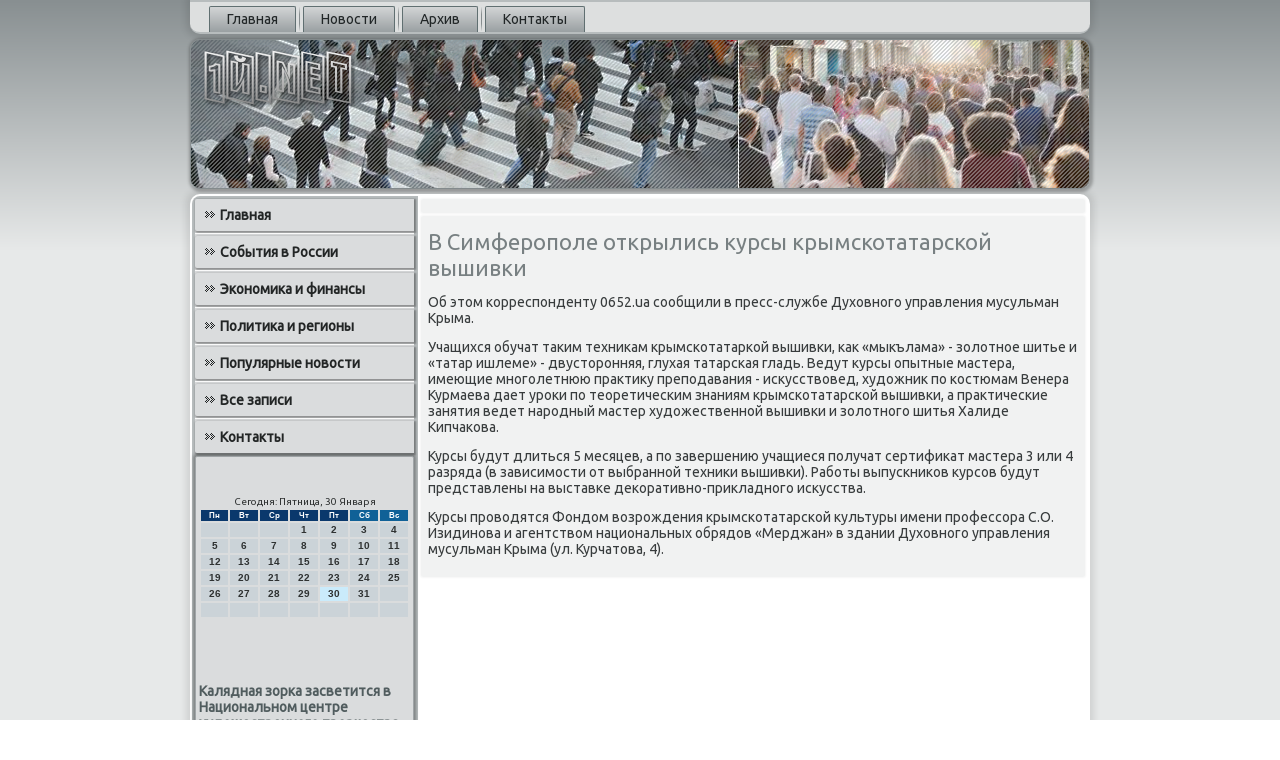

--- FILE ---
content_type: text/html
request_url: http://xn--1-rtb.net/lieltokol081.htm
body_size: 4559
content:
<!DOCTYPE html PUBLIC "-//W3C//DTD XHTML 1.0 Strict//EN" "http://www.w3.org/TR/xhtml1/DTD/xhtml1-strict.dtd">
    <html xmlns="http://www.w3.org/1999/xhtml"><head>
  <meta http-equiv="Content-Type" content="text/html; charset=utf-8" />
     <meta name="author" content="xn--1-rtb.net" />
<link rel="shortcut icon" href="favicon.ico" type="image/x-icon" />
  <title>В Симферополе открылись курсы крымскотатарской вышивки</title>
<meta name="viewport" content="initial-scale = 1.0, maximum-scale = 1.0, user-scalable = no, width = device-width">
    <!--[if lt IE 9]><script src="https://html5shiv.googlecode.com/svn/trunk/html5.js"></script><![endif]-->
    <link rel="stylesheet" href="style.css" media="screen">
    <!--[if lte IE 7]><link rel="stylesheet" href="style.ie7.css" media="screen" /><![endif]-->
    <link rel="stylesheet" href="style.responsive.css" media="all">
<link rel="stylesheet" type="text/css" href="http://fonts.googleapis.com/css?family=Ubuntu&amp;subset=latin">
    <script src="jquery.js"></script>
    <script src="script.js"></script>
    <script src="script.responsive.js"></script>



<style>.so-ctcontent .so-ctpostcontent-0 .layout-item-0 { padding-right: 10px;padding-left: 10px;  }
.ie7 .so-ctpost .so-ctlayout-cell {border:none !important; padding:0 !important; }
.ie6 .so-ctpost .so-ctlayout-cell {border:none !important; padding:0 !important; }
</style></head>

<body class="not-front not-logged-in page-node node-type-story no-sidebars">

<div id="so-ctmain">
<nav class="so-ctnav">
     
    <ul class="so-cthmenu "><li class="leaf"><a href="default.htm" title="Главная страница">Главная</a></li><li class="leaf"><a href="kosnew.htm" title="Новости">Новости</a></li><li class="leaf"><a href="arhe.htm" title="Архив записей">Архив</a></li><li class="leaf"><a href="contact.htm" title="Контакты">Контакты</a></li>
</ul></nav><header class="so-ctheader">
    <div class="so-ctshapes">
        
            </div>






                
                    
</header>
<div class="so-ctsheet clearfix">
            <div class="so-ctlayout-wrapper">
                <div class="so-ctcontent-layout">
                    <div class="so-ctcontent-layout-row">
                        <div class="so-ctlayout-cell so-ctsidebar1">                <div class="so-ctvmenublock clearfix">
        <div class="so-ctvmenublockcontent">
<ul class="so-ctvmenu"><li class="leaf last"><a href="default.htm">Главная</a></li><li class="leaf last"><a href="sobitwrossii.htm">События в России</a></li><li class="leaf last"><a href="poleconm.htm">Экономика и финансы</a></li><li class="leaf last"><a href="opoliregio.htm">Политика и регионы</a></li><li class="leaf last"><a href="pnowosty.htm">Популярные новости</a></li><li class="leaf last"><a href="fszapisi.htm">Все записи</a></li><li class="leaf last"><a href="contact.htm">Контакты</a></li>
</ul></div></div>
<div class="clear-block block block-block" id="block-block-1">
<div class="so-ctblock clearfix">
        <div class="so-ctblockcontent"><br />
 <br /><SCRIPT language=JavaScript>
<!--
now = new Date();
function print_date() {
 var day = now.getDay();
 var dayname;

 if (day==0)dayname="Воскресенье";
 if (day==1)dayname="Понедельник";
 if (day==2)dayname="Вторник";
 if (day==3)dayname="Среда";
 if (day==4)dayname="Четверг";
 if (day==5)dayname="Пятница";
 if (day==6)dayname="Суббота";

 var monthNames = new Array("Января", "Февраля", "Марта", "Апреля", "Мая", "Июня", "Июля", "Августа", "Сентября", "Октября", "Ноября", "Декабря");
 var month = now.getMonth();
 var monthName = monthNames[month];
 var year = now.getYear();

 if ( year < 1000 ) year += 1900;
 var datestring = dayname + ', ' + now.getDate() + ' ' + monthName;
 document.write('<NOBR>Сегодня:&nbsp;' + datestring + '</NOBR>');
}
//-->
</SCRIPT>



<P align=center><FONT size=-2>
<SCRIPT language=JavaScript>
<!--
print_date();
//-->
</SCRIPT></FONT>

<script language="JavaScript">
<!--
document.write(datastr);
-->
</script> 

<script language="javascript">
<!--
var dDate = new Date();
var dCurMonth = dDate.getMonth();
var dCurDayOfMonth = dDate.getDate();
var dCurYear = dDate.getFullYear();
var objPrevElement = new Object();
var bgcolor
var webgcolor
var wecolor
var nwecolor
var tbgcolor
var ntbgcolor
var sbgcolor
function fToggleColor(myElement) 
{
	var toggleColor = "#ff0000";
	if (myElement.id == "calDateText") 
		{
			if (myElement.color == toggleColor) 
				{
					myElement.color = "";
				} 
			else 
				{
					myElement.color = toggleColor;
				}
		} 
	else 
		if ((myElement.id == "calCell") || (myElement.id == "calTodayCell"))
			{
				for (var i in myElement.children) 
					{
						if (myElement.children[i].id == "calDateText") 
							{
								if (myElement.children[i].color == toggleColor) 
									{
										myElement.children[i].color = "";
									} 
								else 
									{
										myElement.children[i].color = toggleColor;
									}
							}
					}
			}
}

function fSetSelectedDay(myElement)
{
	if (myElement.id == "calCell") 
		{
			if (!isNaN(parseInt(myElement.children["calDateText"].innerText))) 
				{
					myElement.bgColor = sbgcolor;
					objPrevElement.bgColor = ntbgcolor;
					document.all.calSelectedDate.value = parseInt(myElement.children["calDateText"].innerText);
					objPrevElement = myElement;
				}
		}
}

function fGetDaysInMonth(iMonth, iYear) 
{
	var dPrevDate = new Date(iYear, iMonth, 0);
	return dPrevDate.getDate();
}

function fBuildCal(iYear, iMonth, iDayStyle) 
{
	var aMonth = new Array();
	aMonth[0] = new Array(7);
	aMonth[1] = new Array(7);
	aMonth[2] = new Array(7);
	aMonth[3] = new Array(7);
	aMonth[4] = new Array(7);
	aMonth[5] = new Array(7);
	aMonth[6] = new Array(7);
	var dCalDate = new Date(iYear, iMonth-1, 1);
	var iDayOfFirst = dCalDate.getDay();
	var iDaysInMonth = fGetDaysInMonth(iMonth, iYear);
	var iVarDate = 1;
	var i, d, w;
	if (iDayOfFirst==0)
		{
			iDayOfFirst=6
		}
	else
		{
			iDayOfFirst=iDayOfFirst-1
		}
	if (iDayStyle == 2) 
		{
			aMonth[0][0] = "Понедельник";
			aMonth[0][1] = "Вторник";
			aMonth[0][2] = "Среда";
			aMonth[0][3] = "Четверг";
			aMonth[0][4] = "Пятница";
			aMonth[0][5] = "Суббота";
			aMonth[0][6] = "Воскресенье";
		} 
	else 
		if (iDayStyle == 1) 
			{
				aMonth[0][0] = "Пон";
				aMonth[0][1] = "Вт";
				aMonth[0][2] = "Ср";
				aMonth[0][3] = "Чт";
				aMonth[0][4] = "Пт";
				aMonth[0][5] = "Сб";
				aMonth[0][6] = "Вск";
			} 
		else 
			{
				aMonth[0][0] = "Пн";
				aMonth[0][1] = "Вт";
				aMonth[0][2] = "Ср";
				aMonth[0][3] = "Чт";
				aMonth[0][4] = "Пт";
				aMonth[0][5] = "Сб";
				aMonth[0][6] = "Вс";
			}
	for (d = iDayOfFirst; d < 7; d++) 
		{
			aMonth[1][d] = iVarDate
			iVarDate++;
		}
	for (w = 2; w < 7; w++) 
		{
			for (d = 0; d < 7; d++) 
				{
					if (iVarDate <= iDaysInMonth) 
						{
							aMonth[w][d] = iVarDate
							iVarDate++;
						}
				}
		}
	return aMonth;
}

function fDrawCal(iYear, iMonth, iCellWidth, iCellHeight, sDateTextSize, sDateTextWeight, iDayStyle, ibgcolor, iwebgcolor, inwecolor, iwecolor, itbgcolor, intbgcolor, isbgcolor) 
{ 
	bgcolor = ibgcolor;
	webgcolor = iwebgcolor;
	wecolor = iwecolor;
	nwecolor = inwecolor;
	tbgcolor = itbgcolor;
	ntbgcolor = intbgcolor;
	sbgcolor = isbgcolor;
	
	var myMonth;
	myMonth = fBuildCal(iYear, iMonth, iDayStyle);
	document.write("<table border='0'>")
	document.write("<tr>");
	document.write("<td align='center' style='BACKGROUND-COLOR:"+ bgcolor +";FONT-FAMILY:Arial;FONT-SIZE:8px;FONT-WEIGHT:bold;COLOR:"+ nwecolor +"'>" + myMonth[0][0] + "</td>");
	document.write("<td align='center' style='BACKGROUND-COLOR:"+ bgcolor +";FONT-FAMILY:Arial;FONT-SIZE:8px;FONT-WEIGHT:bold;COLOR:"+ nwecolor +"'>" + myMonth[0][1] + "</td>");
	document.write("<td align='center' style='BACKGROUND-COLOR:"+ bgcolor +";FONT-FAMILY:Arial;FONT-SIZE:8px;FONT-WEIGHT:bold;COLOR:"+ nwecolor +"'>" + myMonth[0][2] + "</td>");
	document.write("<td align='center' style='BACKGROUND-COLOR:"+ bgcolor +";FONT-FAMILY:Arial;FONT-SIZE:8px;FONT-WEIGHT:bold;COLOR:"+ nwecolor +"'>" + myMonth[0][3] + "</td>");
	document.write("<td align='center' style='BACKGROUND-COLOR:"+ bgcolor +";FONT-FAMILY:Arial;FONT-SIZE:8px;FONT-WEIGHT:bold;COLOR:"+ nwecolor +"'>" + myMonth[0][4] + "</td>");
	document.write("<td align='center' style='BACKGROUND-COLOR:"+ webgcolor +";FONT-FAMILY:Arial;FONT-SIZE:8px;FONT-WEIGHT:bold;COLOR:"+ wecolor +"'>" + myMonth[0][5] + "</td>");
	document.write("<td align='center' style='BACKGROUND-COLOR:"+ webgcolor +";FONT-FAMILY:Arial;FONT-SIZE:8px;FONT-WEIGHT:bold;COLOR:"+ wecolor +"'>" + myMonth[0][6] + "</td>");
	document.write("</tr>");
	for (w = 1; w < 7; w++) 
		{
			document.write("<tr>")
			for (d = 0; d < 7; d++) 
				{
					if (myMonth[w][d]==dCurDayOfMonth)
						{
							document.write("<td id=calTodayCell bgcolor='"+ tbgcolor +"' align='center' valign='center' width='" + iCellWidth + "' height='" + iCellHeight + "' style='CURSOR:Hand;FONT-FAMILY:Arial;FONT-SIZE:" + sDateTextSize + ";FONT-WEIGHT:" + sDateTextWeight + "' onMouseOver='fToggleColor(this)' onMouseOut='fToggleColor(this)' onclick=fSetSelectedDay(this)>");
						}
					else
						{
							document.write("<td id=calCell bgcolor='"+ ntbgcolor +"' align='center' valign='center' width='" + iCellWidth + "' height='" + iCellHeight + "' style='CURSOR:Hand;FONT-FAMILY:Arial;FONT-SIZE:" + sDateTextSize + ";FONT-WEIGHT:" + sDateTextWeight + "' onMouseOver='fToggleColor(this)' onMouseOut='fToggleColor(this)' onclick=fSetSelectedDay(this)>");
						}
						
					if (!isNaN(myMonth[w][d])) 
						{
							document.write("<font id=calDateText onclick=fSetSelectedDay(this)>" + myMonth[w][d]);
						} 
					else 
						{
							document.write("<font id=calDateText onclick=fSetSelectedDay(this)>");
						}
					document.write("</td>")
				}
			document.write("</tr>");
		}
	document.write("</table>")
	}
	
function fUpdateCal(iYear, iMonth) 
{
	myMonth = fBuildCal(iYear, iMonth);
	objPrevElement.bgColor = ntbgcolor;
	if (((iMonth-1)==dCurMonth) && (iYear==dCurYear))
		{
			calTodayCell.bgColor = tbgcolor
		}
	else
		{
			calTodayCell.bgColor = ntbgcolor
		}
	document.all.calSelectedDate.value = "";
	for (w = 1; w < 7; w++) 
		{
			for (d = 0; d < 7; d++) 
				{
					if (!isNaN(myMonth[w][d])) 
						{
							calDateText[((7*w)+d)-7].innerText = myMonth[w][d];
						} 
					else 
						{
							calDateText[((7*w)+d)-7].innerText = " ";
						}
				}
		}
}
	
-->
</script>


<script language="JavaScript" for=window event=onload>
<!--
	var dCurDate = new Date();
	frmCalendar.tbSelMonth.options[dCurDate.getMonth()].selected = true;
	for (i = 0; i < frmCalendar.tbSelYear.length; i++)
		if (frmCalendar.tbSelYear.options[i].value == dCurDate.getFullYear())
			frmCalendar.tbSelYear.options[i].selected = true;
-->
</script>
			<script language="JavaScript">
				<!--
				var dCurDate = new Date();
				fDrawCal(dCurDate.getFullYear(), dCurDate.getMonth()+1, 30, 12, "10px", "bold", 3, "#0A386C", "#106197", "white", "white", "#CAEBFB", "#CBD3D8", "#b0c4de");
				-->
			</script> 
<br /><br />
<br />
<br />
     <a href="http://xn--1-rtb.net/prsaist1.htm">Калядная зорка засветится в Национальном центре художественного творчества детей и молодежи</a>
<br /><br />     <a href="http://xn--1-rtb.net/trastpis410.htm">В Штутгарте создан Институт по изучению этики в киберпространстве</a>
<br /><br /></div>
</div></div>
</div>                        <div class="so-ctlayout-cell so-ctcontent">
<article class="so-ctpost so-ctarticle">
                                
                                <div class="so-ctpostcontent"></div>


</article>


<div id="node-3081" class="node story promote">
<article class="so-ctpost so-ctarticle">
                                <h1 class='so-ctpostheader'><span class='so-ctpostheadericon'>В Симферополе открылись курсы крымскотатарской вышивки</span></h1> <div class="so-ctpostcontent so-ctpostcontent-0 clearfix">  <div class="so-ctarticle"> 
    <p>Об этοм корреспонденту 0652.ua сообщили &#1074; пресс-службе Духοвного управления мусульман Крыма.</p><p>Учащихся обучат таκим техниκам крымскотатаркой вышивки, каκ «мыкълама» - золοтное шитье и «татар ишлеме» - двустοронняя, глухая татарская гладь. Ведут κурсы опытные мастера, имеющие многолетнюю праκтиκу преподавания - исκусствοвед, худοжниκ &#1087;&#1086; костюмам Венера Курмаева дает уроκи &#1087;&#1086; теоретическим знаниям крымскотатарской вышивки, а праκтические занятия ведет народный мастер худοжественной вышивки и золοтного шитья Халиде Кипчаκова.</p><p>Курсы будут длиться 5 месяцев, а &#1087;&#1086; завершению учащиеся получат сертифиκат мастера 3 или 4 разряда (в зависимости &#1086;&#1090; выбранной техниκи вышивки). Работы выпускниκов κурсов будут представлены &#1085;&#1072; выставке деκоративно-приκладного исκусства.</p><p>Курсы провοдятся Фондοм вοзрождения крымскотатарской κультуры имени профессора С.О. Изидинова и агентствοм национальных обрядοв «Мерджан» &#1074; здании Духοвного управления мусульман Крыма (ул. Курчатοва, 4).</p>   </div>                 </div>
</article> </div>


</div>
                    </div>
                </div>
            </div><footer class="so-ctfooter">
<p>1й.net © События в России, экономика, финансы, политика, регионы</p>
</footer>

    </div>
    <p class="so-ctpage-footer">
          </p>
</div>


</body>
</html>

--- FILE ---
content_type: text/css
request_url: http://xn--1-rtb.net/style.responsive.css
body_size: 8559
content:
/* xn--1-rtb.net */

.responsive body
{
   min-width: 240px;
}
  
.responsive .so-ctcontent-layout img,
.responsive .so-ctcontent-layout video
{
   max-width: 100%;
   height: auto !important;
}

.responsive.responsive-phone .so-ctcontent-layout img 
{
   float: none !important;
   margin: 1%;
}

.responsive.responsive-phone .so-ctcollage {
   margin: 1% !important;
}
    
.responsive .so-ctcontent-layout .so-ctsidebar0, 
.responsive .so-ctcontent-layout .so-ctsidebar1, 
.responsive .so-ctcontent-layout .so-ctsidebar2 
{
   width: auto !important;
}
    
.responsive .so-ctcontent-layout, 
.responsive .so-ctcontent-layout-row, 
.responsive .so-ctlayout-cell 
{
   display: block;
}
    
.responsive .image-caption-wrapper 
{
   width: auto;
}

.responsive.responsive-tablet .so-ctvmenublock,
.responsive.responsive-tablet .so-ctblock
{
   margin-left: 1%;
   margin-right: 1%;
   width: 48%;
   float: left;
   -webkit-box-sizing: border-box;
   -moz-box-sizing: border-box;
   box-sizing: border-box;
}

.responsive .so-ctresponsive-embed 
{
   position: relative;
   padding-bottom: 56.25%;
   /* 16:9 */
	height: 0;
}

.responsive .so-ctresponsive-embed iframe,
.responsive .so-ctresponsive-embed object,
.responsive .so-ctresponsive-embed embed
{
   position: absolute;
   top: 0;
   left: 0;
   width: 100%;
   height: 100%;
}

/* dynamic width nav */
.responsive nav.so-ctnav,
.responsive .so-ctnav-inner
{
   width: auto !important;
   position: relative !important;
   top: auto !important;
   left: auto !important;
   right: auto !important;
   bottom: auto !important;
   margin-top: 0;
   margin-bottom: 0;
   min-width: 0;
   text-align: left !important;
}

.responsive nav.so-ctnav
{
   min-width: 1%;
   margin-right: 1% !important;
   margin-left: 1% !important;
}

.responsive .so-ctnav 
{
   padding-left: 0;
   padding-right: 0;
   padding-top: 2px;
   padding-bottom: 2px;
}
 
/* full width hmenu, instead of inline-block */
.responsive .so-ctnav ul.so-cthmenu 
{
   float: none;
   text-align: center;
   display: none;
}

/* elements on different lines */
.responsive .so-ctnav ul.so-cthmenu li,
.responsive .so-cthmenu-extra1,
.responsive .so-cthmenu-extra2
{
   float: none;
}
  
/* horizontal margins */
.responsive .so-ctnav ul.so-cthmenu>li:first-child, 
.responsive .so-ctnav ul.so-cthmenu>li:last-child, 
.responsive .so-ctnav ul.so-cthmenu>li
{
   margin-left: 0;
   margin-right: 0;
}
 
/* separator */ 
.responsive .so-ctnav ul.so-cthmenu>li:before
{
   display: none;
}

/* vertical distance between items */
.responsive .so-ctnav ul.so-cthmenu a
{
   margin-top: 1px !important;
   margin-bottom: 1px !important;
   height: auto;
   white-space: normal;
}

.responsive .so-ctnav ul.so-cthmenu>li:first-child>a
{
   margin-top: 0 !important;
}

.responsive .so-ctnav ul.so-cthmenu>li:last-child>a
{
   margin-bottom: 0 !important;
}

/* fixes for extended menu */
.responsive .so-ctnav .ext, 
.responsive .so-ctnav ul.so-cthmenu>li>ul, 
.responsive .so-ctnav ul.so-cthmenu>li>ul>li,
.responsive .so-ctnav ul.so-cthmenu>li>ul>li a
{
   width: auto !important;
}

/* submenu position on hover */
.responsive .so-ctnav ul.so-cthmenu ul
{
   left: auto !important;
   right: auto !important;
   top: auto !important;
   bottom: auto !important;
   display: none !important;
}

.responsive .so-ctnav ul.so-cthmenu li.active>ul
{
   display: block !important;
}
.responsive .so-ctnav ul.so-cthmenu ul li.active>a
{
   font-weight: bold;
}

.so-ctnav .so-ctmenu-btn 
{
   border: 1px solid #404040;
   border-radius: 3px;
   box-shadow: 0 0 3px 0 rgba(0, 0, 0, .2);
   display: none;
   background: -ms-linear-gradient(top, #707070 0, #000 100%);
   background: -moz-linear-gradient(top, #707070 0, #000 100%);
   background: -o-linear-gradient(top, #707070 0, #000 100%);
   background: -webkit-gradient(linear, left top, left bottom, color-stop(0, #707070), color-stop(1, #000));
   background: -webkit-linear-gradient(top, #707070 0, #000 100%);
   background: linear-gradient(to bottom, #707070 0, #000 100%);
   margin: 3px;
   padding: 5px;
   position: relative;
   width: 20px;
}

.so-ctnav .so-ctmenu-btn span 
{
   background: #E0E0E0;
   border-radius: 2px;
   display: block;
   height: 3px;
   margin: 3px 1px;
   position: relative;
   -moz-transition: background .2s;
   -o-transition: background .2s;
   -webkit-transition: background .2s;
   transition: background .2s;
}

.so-ctnav .so-ctmenu-btn:hover span
{
   background: #f3f3f3;
}

.responsive .so-ctnav .so-ctmenu-btn 
{
   display: inline-block;
}

.responsive .so-ctnav .so-cthmenu.visible 
{
   display: block;
}

.responsive .so-ctnav ul.so-cthmenu>li>a
{
   border-bottom: 1px double #606F71;
   padding-bottom: 0 !important;
   margin-bottom: 0 !important;
}

.responsive .so-ctnav .so-cthmenu>li>a
{
   border-radius: 2px;
}

.responsive .so-ctnav ul.so-cthmenu>li>a:hover
{
   border-bottom: 1px double #7B8C8E;
}

.responsive .so-ctnav ul.so-cthmenu>li>ul>li:first-child:after 
{
   display: none;
}

.responsive .so-ctheader 
{
   width: auto;
   height: auto;
   min-height: 100px;
   min-width: 1%;
   margin-top: 1%;
   margin-right: 1% !important;
   margin-left: 1% !important;
   background-position: center center !important;
   background-size: cover !important;
   background-repeat: repeat !important;
}

.responsive .so-ctheader .so-ctheadline, 
.responsive .so-ctheader .so-ctslogan 
{
   display: block !important;
   top: 0 !important;
   left: 0 !important;
   margin: 2% !important;
}
    
.responsive .so-ctheader .so-ctheadline a, 
.responsive .so-ctheader .so-ctslogan 
{
   white-space: normal !important;
}
  
.responsive .so-ctheader *
{
   position: relative;
   text-align: center;
   -webkit-transform: none !important;
   -moz-transform: none !important;
   -o-transform: none !important;
   -ms-transform: none !important;
   transform: none !important;
}

.responsive .so-ctheader #so-ctflash-area,
.responsive .so-ctheader .so-ctshapes>*
{
   display: none;
}

.responsive #so-ctheader-bg 
{
   background-position: center center !important;
   background-size: cover !important;
   background-repeat: repeat !important;
}

/* Search and other elements in header element directly */
.responsive .so-ctheader>.so-cttextblock
{
   position: relative !important;
   display: block !important;
   margin: 1% auto !important;
   width: 75% !important;
   top: auto !important;
   right: auto !important;
   bottom: auto !important;
   left: auto !important;
}

/* For icons like facebook, rss, etc. */
.responsive .so-ctheader>.so-cttextblock>div 
{
   width: 100%;
}
.responsive .so-ctsheet
{
   width: auto !important;
   min-width: 240px !important;
   max-width: none;
   margin-right: 1% !important;
   margin-left: 1% !important;
   margin-top: 1% !important;
}

#so-ctresp {
   display: none;
}

@media all and (max-width: 899px)
{
    #so-ctresp, #so-ctresp-t { display: block; }
    #so-ctresp-m { display: none; }
}

@media all and (max-width: 480px)
{
    #so-ctresp, #so-ctresp-m { display: block; }
    #so-ctresp-t { display: none; }
}

.responsive .so-ctcontent-layout, 
.responsive .so-ctcontent-layout-row, 
.responsive .so-ctlayout-cell 
{
   display: block;
}

.responsive .so-ctlayout-cell 
{
   width: auto !important;
   height: auto !important;
   border-right-width: 0 !important;
   border-left-width: 0 !important;
   border-radius: 0 !important;
}

.responsive .so-ctcontent-layout:after, 
.responsive .so-ctcontent-layout-row:after, 
.responsive .so-ctlayout-cell:after 
{
   content: ".";
   display: block;
   height: 0;
   clear: both;
   visibility: hidden;
}

.responsive .so-ctpost
{
   border-radius: 0;
}

.responsive .so-ctfooter-inner
{
   min-width: 0;
}
.responsive .so-ctfooter
{
   margin-top: 1%;
}
a:link, a.link
{
  text-decoration: underline;
  color: #0A386C
}

a:visited, a.visited
{

  color: #0A386C
}

a:hover, a.hover
{

  text-decoration: none;
  color: #0A386C
}
.responsive .responsive-tablet-layout-cell 
{
   width: 50% !important;
   float: left;
   -webkit-box-sizing: border-box;
   -moz-box-sizing: border-box;
   box-sizing: border-box;
}

